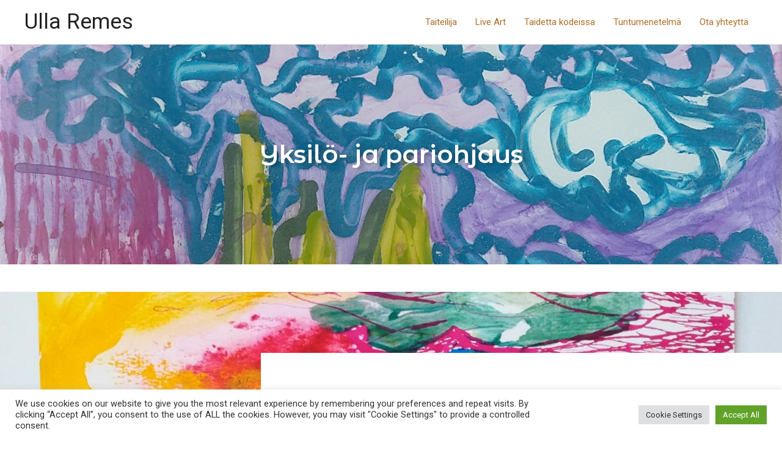

--- FILE ---
content_type: text/html; charset=utf-8
request_url: https://www.google.com/recaptcha/api2/anchor?ar=1&k=6LfGCKcbAAAAADyFeZaCSZ9HINWkUv7zm7L89dXq&co=aHR0cHM6Ly93d3cudWxsYXJlbWVzLm5ldDo0NDM.&hl=en&v=PoyoqOPhxBO7pBk68S4YbpHZ&size=invisible&anchor-ms=20000&execute-ms=30000&cb=p1s0qjratuzk
body_size: 48777
content:
<!DOCTYPE HTML><html dir="ltr" lang="en"><head><meta http-equiv="Content-Type" content="text/html; charset=UTF-8">
<meta http-equiv="X-UA-Compatible" content="IE=edge">
<title>reCAPTCHA</title>
<style type="text/css">
/* cyrillic-ext */
@font-face {
  font-family: 'Roboto';
  font-style: normal;
  font-weight: 400;
  font-stretch: 100%;
  src: url(//fonts.gstatic.com/s/roboto/v48/KFO7CnqEu92Fr1ME7kSn66aGLdTylUAMa3GUBHMdazTgWw.woff2) format('woff2');
  unicode-range: U+0460-052F, U+1C80-1C8A, U+20B4, U+2DE0-2DFF, U+A640-A69F, U+FE2E-FE2F;
}
/* cyrillic */
@font-face {
  font-family: 'Roboto';
  font-style: normal;
  font-weight: 400;
  font-stretch: 100%;
  src: url(//fonts.gstatic.com/s/roboto/v48/KFO7CnqEu92Fr1ME7kSn66aGLdTylUAMa3iUBHMdazTgWw.woff2) format('woff2');
  unicode-range: U+0301, U+0400-045F, U+0490-0491, U+04B0-04B1, U+2116;
}
/* greek-ext */
@font-face {
  font-family: 'Roboto';
  font-style: normal;
  font-weight: 400;
  font-stretch: 100%;
  src: url(//fonts.gstatic.com/s/roboto/v48/KFO7CnqEu92Fr1ME7kSn66aGLdTylUAMa3CUBHMdazTgWw.woff2) format('woff2');
  unicode-range: U+1F00-1FFF;
}
/* greek */
@font-face {
  font-family: 'Roboto';
  font-style: normal;
  font-weight: 400;
  font-stretch: 100%;
  src: url(//fonts.gstatic.com/s/roboto/v48/KFO7CnqEu92Fr1ME7kSn66aGLdTylUAMa3-UBHMdazTgWw.woff2) format('woff2');
  unicode-range: U+0370-0377, U+037A-037F, U+0384-038A, U+038C, U+038E-03A1, U+03A3-03FF;
}
/* math */
@font-face {
  font-family: 'Roboto';
  font-style: normal;
  font-weight: 400;
  font-stretch: 100%;
  src: url(//fonts.gstatic.com/s/roboto/v48/KFO7CnqEu92Fr1ME7kSn66aGLdTylUAMawCUBHMdazTgWw.woff2) format('woff2');
  unicode-range: U+0302-0303, U+0305, U+0307-0308, U+0310, U+0312, U+0315, U+031A, U+0326-0327, U+032C, U+032F-0330, U+0332-0333, U+0338, U+033A, U+0346, U+034D, U+0391-03A1, U+03A3-03A9, U+03B1-03C9, U+03D1, U+03D5-03D6, U+03F0-03F1, U+03F4-03F5, U+2016-2017, U+2034-2038, U+203C, U+2040, U+2043, U+2047, U+2050, U+2057, U+205F, U+2070-2071, U+2074-208E, U+2090-209C, U+20D0-20DC, U+20E1, U+20E5-20EF, U+2100-2112, U+2114-2115, U+2117-2121, U+2123-214F, U+2190, U+2192, U+2194-21AE, U+21B0-21E5, U+21F1-21F2, U+21F4-2211, U+2213-2214, U+2216-22FF, U+2308-230B, U+2310, U+2319, U+231C-2321, U+2336-237A, U+237C, U+2395, U+239B-23B7, U+23D0, U+23DC-23E1, U+2474-2475, U+25AF, U+25B3, U+25B7, U+25BD, U+25C1, U+25CA, U+25CC, U+25FB, U+266D-266F, U+27C0-27FF, U+2900-2AFF, U+2B0E-2B11, U+2B30-2B4C, U+2BFE, U+3030, U+FF5B, U+FF5D, U+1D400-1D7FF, U+1EE00-1EEFF;
}
/* symbols */
@font-face {
  font-family: 'Roboto';
  font-style: normal;
  font-weight: 400;
  font-stretch: 100%;
  src: url(//fonts.gstatic.com/s/roboto/v48/KFO7CnqEu92Fr1ME7kSn66aGLdTylUAMaxKUBHMdazTgWw.woff2) format('woff2');
  unicode-range: U+0001-000C, U+000E-001F, U+007F-009F, U+20DD-20E0, U+20E2-20E4, U+2150-218F, U+2190, U+2192, U+2194-2199, U+21AF, U+21E6-21F0, U+21F3, U+2218-2219, U+2299, U+22C4-22C6, U+2300-243F, U+2440-244A, U+2460-24FF, U+25A0-27BF, U+2800-28FF, U+2921-2922, U+2981, U+29BF, U+29EB, U+2B00-2BFF, U+4DC0-4DFF, U+FFF9-FFFB, U+10140-1018E, U+10190-1019C, U+101A0, U+101D0-101FD, U+102E0-102FB, U+10E60-10E7E, U+1D2C0-1D2D3, U+1D2E0-1D37F, U+1F000-1F0FF, U+1F100-1F1AD, U+1F1E6-1F1FF, U+1F30D-1F30F, U+1F315, U+1F31C, U+1F31E, U+1F320-1F32C, U+1F336, U+1F378, U+1F37D, U+1F382, U+1F393-1F39F, U+1F3A7-1F3A8, U+1F3AC-1F3AF, U+1F3C2, U+1F3C4-1F3C6, U+1F3CA-1F3CE, U+1F3D4-1F3E0, U+1F3ED, U+1F3F1-1F3F3, U+1F3F5-1F3F7, U+1F408, U+1F415, U+1F41F, U+1F426, U+1F43F, U+1F441-1F442, U+1F444, U+1F446-1F449, U+1F44C-1F44E, U+1F453, U+1F46A, U+1F47D, U+1F4A3, U+1F4B0, U+1F4B3, U+1F4B9, U+1F4BB, U+1F4BF, U+1F4C8-1F4CB, U+1F4D6, U+1F4DA, U+1F4DF, U+1F4E3-1F4E6, U+1F4EA-1F4ED, U+1F4F7, U+1F4F9-1F4FB, U+1F4FD-1F4FE, U+1F503, U+1F507-1F50B, U+1F50D, U+1F512-1F513, U+1F53E-1F54A, U+1F54F-1F5FA, U+1F610, U+1F650-1F67F, U+1F687, U+1F68D, U+1F691, U+1F694, U+1F698, U+1F6AD, U+1F6B2, U+1F6B9-1F6BA, U+1F6BC, U+1F6C6-1F6CF, U+1F6D3-1F6D7, U+1F6E0-1F6EA, U+1F6F0-1F6F3, U+1F6F7-1F6FC, U+1F700-1F7FF, U+1F800-1F80B, U+1F810-1F847, U+1F850-1F859, U+1F860-1F887, U+1F890-1F8AD, U+1F8B0-1F8BB, U+1F8C0-1F8C1, U+1F900-1F90B, U+1F93B, U+1F946, U+1F984, U+1F996, U+1F9E9, U+1FA00-1FA6F, U+1FA70-1FA7C, U+1FA80-1FA89, U+1FA8F-1FAC6, U+1FACE-1FADC, U+1FADF-1FAE9, U+1FAF0-1FAF8, U+1FB00-1FBFF;
}
/* vietnamese */
@font-face {
  font-family: 'Roboto';
  font-style: normal;
  font-weight: 400;
  font-stretch: 100%;
  src: url(//fonts.gstatic.com/s/roboto/v48/KFO7CnqEu92Fr1ME7kSn66aGLdTylUAMa3OUBHMdazTgWw.woff2) format('woff2');
  unicode-range: U+0102-0103, U+0110-0111, U+0128-0129, U+0168-0169, U+01A0-01A1, U+01AF-01B0, U+0300-0301, U+0303-0304, U+0308-0309, U+0323, U+0329, U+1EA0-1EF9, U+20AB;
}
/* latin-ext */
@font-face {
  font-family: 'Roboto';
  font-style: normal;
  font-weight: 400;
  font-stretch: 100%;
  src: url(//fonts.gstatic.com/s/roboto/v48/KFO7CnqEu92Fr1ME7kSn66aGLdTylUAMa3KUBHMdazTgWw.woff2) format('woff2');
  unicode-range: U+0100-02BA, U+02BD-02C5, U+02C7-02CC, U+02CE-02D7, U+02DD-02FF, U+0304, U+0308, U+0329, U+1D00-1DBF, U+1E00-1E9F, U+1EF2-1EFF, U+2020, U+20A0-20AB, U+20AD-20C0, U+2113, U+2C60-2C7F, U+A720-A7FF;
}
/* latin */
@font-face {
  font-family: 'Roboto';
  font-style: normal;
  font-weight: 400;
  font-stretch: 100%;
  src: url(//fonts.gstatic.com/s/roboto/v48/KFO7CnqEu92Fr1ME7kSn66aGLdTylUAMa3yUBHMdazQ.woff2) format('woff2');
  unicode-range: U+0000-00FF, U+0131, U+0152-0153, U+02BB-02BC, U+02C6, U+02DA, U+02DC, U+0304, U+0308, U+0329, U+2000-206F, U+20AC, U+2122, U+2191, U+2193, U+2212, U+2215, U+FEFF, U+FFFD;
}
/* cyrillic-ext */
@font-face {
  font-family: 'Roboto';
  font-style: normal;
  font-weight: 500;
  font-stretch: 100%;
  src: url(//fonts.gstatic.com/s/roboto/v48/KFO7CnqEu92Fr1ME7kSn66aGLdTylUAMa3GUBHMdazTgWw.woff2) format('woff2');
  unicode-range: U+0460-052F, U+1C80-1C8A, U+20B4, U+2DE0-2DFF, U+A640-A69F, U+FE2E-FE2F;
}
/* cyrillic */
@font-face {
  font-family: 'Roboto';
  font-style: normal;
  font-weight: 500;
  font-stretch: 100%;
  src: url(//fonts.gstatic.com/s/roboto/v48/KFO7CnqEu92Fr1ME7kSn66aGLdTylUAMa3iUBHMdazTgWw.woff2) format('woff2');
  unicode-range: U+0301, U+0400-045F, U+0490-0491, U+04B0-04B1, U+2116;
}
/* greek-ext */
@font-face {
  font-family: 'Roboto';
  font-style: normal;
  font-weight: 500;
  font-stretch: 100%;
  src: url(//fonts.gstatic.com/s/roboto/v48/KFO7CnqEu92Fr1ME7kSn66aGLdTylUAMa3CUBHMdazTgWw.woff2) format('woff2');
  unicode-range: U+1F00-1FFF;
}
/* greek */
@font-face {
  font-family: 'Roboto';
  font-style: normal;
  font-weight: 500;
  font-stretch: 100%;
  src: url(//fonts.gstatic.com/s/roboto/v48/KFO7CnqEu92Fr1ME7kSn66aGLdTylUAMa3-UBHMdazTgWw.woff2) format('woff2');
  unicode-range: U+0370-0377, U+037A-037F, U+0384-038A, U+038C, U+038E-03A1, U+03A3-03FF;
}
/* math */
@font-face {
  font-family: 'Roboto';
  font-style: normal;
  font-weight: 500;
  font-stretch: 100%;
  src: url(//fonts.gstatic.com/s/roboto/v48/KFO7CnqEu92Fr1ME7kSn66aGLdTylUAMawCUBHMdazTgWw.woff2) format('woff2');
  unicode-range: U+0302-0303, U+0305, U+0307-0308, U+0310, U+0312, U+0315, U+031A, U+0326-0327, U+032C, U+032F-0330, U+0332-0333, U+0338, U+033A, U+0346, U+034D, U+0391-03A1, U+03A3-03A9, U+03B1-03C9, U+03D1, U+03D5-03D6, U+03F0-03F1, U+03F4-03F5, U+2016-2017, U+2034-2038, U+203C, U+2040, U+2043, U+2047, U+2050, U+2057, U+205F, U+2070-2071, U+2074-208E, U+2090-209C, U+20D0-20DC, U+20E1, U+20E5-20EF, U+2100-2112, U+2114-2115, U+2117-2121, U+2123-214F, U+2190, U+2192, U+2194-21AE, U+21B0-21E5, U+21F1-21F2, U+21F4-2211, U+2213-2214, U+2216-22FF, U+2308-230B, U+2310, U+2319, U+231C-2321, U+2336-237A, U+237C, U+2395, U+239B-23B7, U+23D0, U+23DC-23E1, U+2474-2475, U+25AF, U+25B3, U+25B7, U+25BD, U+25C1, U+25CA, U+25CC, U+25FB, U+266D-266F, U+27C0-27FF, U+2900-2AFF, U+2B0E-2B11, U+2B30-2B4C, U+2BFE, U+3030, U+FF5B, U+FF5D, U+1D400-1D7FF, U+1EE00-1EEFF;
}
/* symbols */
@font-face {
  font-family: 'Roboto';
  font-style: normal;
  font-weight: 500;
  font-stretch: 100%;
  src: url(//fonts.gstatic.com/s/roboto/v48/KFO7CnqEu92Fr1ME7kSn66aGLdTylUAMaxKUBHMdazTgWw.woff2) format('woff2');
  unicode-range: U+0001-000C, U+000E-001F, U+007F-009F, U+20DD-20E0, U+20E2-20E4, U+2150-218F, U+2190, U+2192, U+2194-2199, U+21AF, U+21E6-21F0, U+21F3, U+2218-2219, U+2299, U+22C4-22C6, U+2300-243F, U+2440-244A, U+2460-24FF, U+25A0-27BF, U+2800-28FF, U+2921-2922, U+2981, U+29BF, U+29EB, U+2B00-2BFF, U+4DC0-4DFF, U+FFF9-FFFB, U+10140-1018E, U+10190-1019C, U+101A0, U+101D0-101FD, U+102E0-102FB, U+10E60-10E7E, U+1D2C0-1D2D3, U+1D2E0-1D37F, U+1F000-1F0FF, U+1F100-1F1AD, U+1F1E6-1F1FF, U+1F30D-1F30F, U+1F315, U+1F31C, U+1F31E, U+1F320-1F32C, U+1F336, U+1F378, U+1F37D, U+1F382, U+1F393-1F39F, U+1F3A7-1F3A8, U+1F3AC-1F3AF, U+1F3C2, U+1F3C4-1F3C6, U+1F3CA-1F3CE, U+1F3D4-1F3E0, U+1F3ED, U+1F3F1-1F3F3, U+1F3F5-1F3F7, U+1F408, U+1F415, U+1F41F, U+1F426, U+1F43F, U+1F441-1F442, U+1F444, U+1F446-1F449, U+1F44C-1F44E, U+1F453, U+1F46A, U+1F47D, U+1F4A3, U+1F4B0, U+1F4B3, U+1F4B9, U+1F4BB, U+1F4BF, U+1F4C8-1F4CB, U+1F4D6, U+1F4DA, U+1F4DF, U+1F4E3-1F4E6, U+1F4EA-1F4ED, U+1F4F7, U+1F4F9-1F4FB, U+1F4FD-1F4FE, U+1F503, U+1F507-1F50B, U+1F50D, U+1F512-1F513, U+1F53E-1F54A, U+1F54F-1F5FA, U+1F610, U+1F650-1F67F, U+1F687, U+1F68D, U+1F691, U+1F694, U+1F698, U+1F6AD, U+1F6B2, U+1F6B9-1F6BA, U+1F6BC, U+1F6C6-1F6CF, U+1F6D3-1F6D7, U+1F6E0-1F6EA, U+1F6F0-1F6F3, U+1F6F7-1F6FC, U+1F700-1F7FF, U+1F800-1F80B, U+1F810-1F847, U+1F850-1F859, U+1F860-1F887, U+1F890-1F8AD, U+1F8B0-1F8BB, U+1F8C0-1F8C1, U+1F900-1F90B, U+1F93B, U+1F946, U+1F984, U+1F996, U+1F9E9, U+1FA00-1FA6F, U+1FA70-1FA7C, U+1FA80-1FA89, U+1FA8F-1FAC6, U+1FACE-1FADC, U+1FADF-1FAE9, U+1FAF0-1FAF8, U+1FB00-1FBFF;
}
/* vietnamese */
@font-face {
  font-family: 'Roboto';
  font-style: normal;
  font-weight: 500;
  font-stretch: 100%;
  src: url(//fonts.gstatic.com/s/roboto/v48/KFO7CnqEu92Fr1ME7kSn66aGLdTylUAMa3OUBHMdazTgWw.woff2) format('woff2');
  unicode-range: U+0102-0103, U+0110-0111, U+0128-0129, U+0168-0169, U+01A0-01A1, U+01AF-01B0, U+0300-0301, U+0303-0304, U+0308-0309, U+0323, U+0329, U+1EA0-1EF9, U+20AB;
}
/* latin-ext */
@font-face {
  font-family: 'Roboto';
  font-style: normal;
  font-weight: 500;
  font-stretch: 100%;
  src: url(//fonts.gstatic.com/s/roboto/v48/KFO7CnqEu92Fr1ME7kSn66aGLdTylUAMa3KUBHMdazTgWw.woff2) format('woff2');
  unicode-range: U+0100-02BA, U+02BD-02C5, U+02C7-02CC, U+02CE-02D7, U+02DD-02FF, U+0304, U+0308, U+0329, U+1D00-1DBF, U+1E00-1E9F, U+1EF2-1EFF, U+2020, U+20A0-20AB, U+20AD-20C0, U+2113, U+2C60-2C7F, U+A720-A7FF;
}
/* latin */
@font-face {
  font-family: 'Roboto';
  font-style: normal;
  font-weight: 500;
  font-stretch: 100%;
  src: url(//fonts.gstatic.com/s/roboto/v48/KFO7CnqEu92Fr1ME7kSn66aGLdTylUAMa3yUBHMdazQ.woff2) format('woff2');
  unicode-range: U+0000-00FF, U+0131, U+0152-0153, U+02BB-02BC, U+02C6, U+02DA, U+02DC, U+0304, U+0308, U+0329, U+2000-206F, U+20AC, U+2122, U+2191, U+2193, U+2212, U+2215, U+FEFF, U+FFFD;
}
/* cyrillic-ext */
@font-face {
  font-family: 'Roboto';
  font-style: normal;
  font-weight: 900;
  font-stretch: 100%;
  src: url(//fonts.gstatic.com/s/roboto/v48/KFO7CnqEu92Fr1ME7kSn66aGLdTylUAMa3GUBHMdazTgWw.woff2) format('woff2');
  unicode-range: U+0460-052F, U+1C80-1C8A, U+20B4, U+2DE0-2DFF, U+A640-A69F, U+FE2E-FE2F;
}
/* cyrillic */
@font-face {
  font-family: 'Roboto';
  font-style: normal;
  font-weight: 900;
  font-stretch: 100%;
  src: url(//fonts.gstatic.com/s/roboto/v48/KFO7CnqEu92Fr1ME7kSn66aGLdTylUAMa3iUBHMdazTgWw.woff2) format('woff2');
  unicode-range: U+0301, U+0400-045F, U+0490-0491, U+04B0-04B1, U+2116;
}
/* greek-ext */
@font-face {
  font-family: 'Roboto';
  font-style: normal;
  font-weight: 900;
  font-stretch: 100%;
  src: url(//fonts.gstatic.com/s/roboto/v48/KFO7CnqEu92Fr1ME7kSn66aGLdTylUAMa3CUBHMdazTgWw.woff2) format('woff2');
  unicode-range: U+1F00-1FFF;
}
/* greek */
@font-face {
  font-family: 'Roboto';
  font-style: normal;
  font-weight: 900;
  font-stretch: 100%;
  src: url(//fonts.gstatic.com/s/roboto/v48/KFO7CnqEu92Fr1ME7kSn66aGLdTylUAMa3-UBHMdazTgWw.woff2) format('woff2');
  unicode-range: U+0370-0377, U+037A-037F, U+0384-038A, U+038C, U+038E-03A1, U+03A3-03FF;
}
/* math */
@font-face {
  font-family: 'Roboto';
  font-style: normal;
  font-weight: 900;
  font-stretch: 100%;
  src: url(//fonts.gstatic.com/s/roboto/v48/KFO7CnqEu92Fr1ME7kSn66aGLdTylUAMawCUBHMdazTgWw.woff2) format('woff2');
  unicode-range: U+0302-0303, U+0305, U+0307-0308, U+0310, U+0312, U+0315, U+031A, U+0326-0327, U+032C, U+032F-0330, U+0332-0333, U+0338, U+033A, U+0346, U+034D, U+0391-03A1, U+03A3-03A9, U+03B1-03C9, U+03D1, U+03D5-03D6, U+03F0-03F1, U+03F4-03F5, U+2016-2017, U+2034-2038, U+203C, U+2040, U+2043, U+2047, U+2050, U+2057, U+205F, U+2070-2071, U+2074-208E, U+2090-209C, U+20D0-20DC, U+20E1, U+20E5-20EF, U+2100-2112, U+2114-2115, U+2117-2121, U+2123-214F, U+2190, U+2192, U+2194-21AE, U+21B0-21E5, U+21F1-21F2, U+21F4-2211, U+2213-2214, U+2216-22FF, U+2308-230B, U+2310, U+2319, U+231C-2321, U+2336-237A, U+237C, U+2395, U+239B-23B7, U+23D0, U+23DC-23E1, U+2474-2475, U+25AF, U+25B3, U+25B7, U+25BD, U+25C1, U+25CA, U+25CC, U+25FB, U+266D-266F, U+27C0-27FF, U+2900-2AFF, U+2B0E-2B11, U+2B30-2B4C, U+2BFE, U+3030, U+FF5B, U+FF5D, U+1D400-1D7FF, U+1EE00-1EEFF;
}
/* symbols */
@font-face {
  font-family: 'Roboto';
  font-style: normal;
  font-weight: 900;
  font-stretch: 100%;
  src: url(//fonts.gstatic.com/s/roboto/v48/KFO7CnqEu92Fr1ME7kSn66aGLdTylUAMaxKUBHMdazTgWw.woff2) format('woff2');
  unicode-range: U+0001-000C, U+000E-001F, U+007F-009F, U+20DD-20E0, U+20E2-20E4, U+2150-218F, U+2190, U+2192, U+2194-2199, U+21AF, U+21E6-21F0, U+21F3, U+2218-2219, U+2299, U+22C4-22C6, U+2300-243F, U+2440-244A, U+2460-24FF, U+25A0-27BF, U+2800-28FF, U+2921-2922, U+2981, U+29BF, U+29EB, U+2B00-2BFF, U+4DC0-4DFF, U+FFF9-FFFB, U+10140-1018E, U+10190-1019C, U+101A0, U+101D0-101FD, U+102E0-102FB, U+10E60-10E7E, U+1D2C0-1D2D3, U+1D2E0-1D37F, U+1F000-1F0FF, U+1F100-1F1AD, U+1F1E6-1F1FF, U+1F30D-1F30F, U+1F315, U+1F31C, U+1F31E, U+1F320-1F32C, U+1F336, U+1F378, U+1F37D, U+1F382, U+1F393-1F39F, U+1F3A7-1F3A8, U+1F3AC-1F3AF, U+1F3C2, U+1F3C4-1F3C6, U+1F3CA-1F3CE, U+1F3D4-1F3E0, U+1F3ED, U+1F3F1-1F3F3, U+1F3F5-1F3F7, U+1F408, U+1F415, U+1F41F, U+1F426, U+1F43F, U+1F441-1F442, U+1F444, U+1F446-1F449, U+1F44C-1F44E, U+1F453, U+1F46A, U+1F47D, U+1F4A3, U+1F4B0, U+1F4B3, U+1F4B9, U+1F4BB, U+1F4BF, U+1F4C8-1F4CB, U+1F4D6, U+1F4DA, U+1F4DF, U+1F4E3-1F4E6, U+1F4EA-1F4ED, U+1F4F7, U+1F4F9-1F4FB, U+1F4FD-1F4FE, U+1F503, U+1F507-1F50B, U+1F50D, U+1F512-1F513, U+1F53E-1F54A, U+1F54F-1F5FA, U+1F610, U+1F650-1F67F, U+1F687, U+1F68D, U+1F691, U+1F694, U+1F698, U+1F6AD, U+1F6B2, U+1F6B9-1F6BA, U+1F6BC, U+1F6C6-1F6CF, U+1F6D3-1F6D7, U+1F6E0-1F6EA, U+1F6F0-1F6F3, U+1F6F7-1F6FC, U+1F700-1F7FF, U+1F800-1F80B, U+1F810-1F847, U+1F850-1F859, U+1F860-1F887, U+1F890-1F8AD, U+1F8B0-1F8BB, U+1F8C0-1F8C1, U+1F900-1F90B, U+1F93B, U+1F946, U+1F984, U+1F996, U+1F9E9, U+1FA00-1FA6F, U+1FA70-1FA7C, U+1FA80-1FA89, U+1FA8F-1FAC6, U+1FACE-1FADC, U+1FADF-1FAE9, U+1FAF0-1FAF8, U+1FB00-1FBFF;
}
/* vietnamese */
@font-face {
  font-family: 'Roboto';
  font-style: normal;
  font-weight: 900;
  font-stretch: 100%;
  src: url(//fonts.gstatic.com/s/roboto/v48/KFO7CnqEu92Fr1ME7kSn66aGLdTylUAMa3OUBHMdazTgWw.woff2) format('woff2');
  unicode-range: U+0102-0103, U+0110-0111, U+0128-0129, U+0168-0169, U+01A0-01A1, U+01AF-01B0, U+0300-0301, U+0303-0304, U+0308-0309, U+0323, U+0329, U+1EA0-1EF9, U+20AB;
}
/* latin-ext */
@font-face {
  font-family: 'Roboto';
  font-style: normal;
  font-weight: 900;
  font-stretch: 100%;
  src: url(//fonts.gstatic.com/s/roboto/v48/KFO7CnqEu92Fr1ME7kSn66aGLdTylUAMa3KUBHMdazTgWw.woff2) format('woff2');
  unicode-range: U+0100-02BA, U+02BD-02C5, U+02C7-02CC, U+02CE-02D7, U+02DD-02FF, U+0304, U+0308, U+0329, U+1D00-1DBF, U+1E00-1E9F, U+1EF2-1EFF, U+2020, U+20A0-20AB, U+20AD-20C0, U+2113, U+2C60-2C7F, U+A720-A7FF;
}
/* latin */
@font-face {
  font-family: 'Roboto';
  font-style: normal;
  font-weight: 900;
  font-stretch: 100%;
  src: url(//fonts.gstatic.com/s/roboto/v48/KFO7CnqEu92Fr1ME7kSn66aGLdTylUAMa3yUBHMdazQ.woff2) format('woff2');
  unicode-range: U+0000-00FF, U+0131, U+0152-0153, U+02BB-02BC, U+02C6, U+02DA, U+02DC, U+0304, U+0308, U+0329, U+2000-206F, U+20AC, U+2122, U+2191, U+2193, U+2212, U+2215, U+FEFF, U+FFFD;
}

</style>
<link rel="stylesheet" type="text/css" href="https://www.gstatic.com/recaptcha/releases/PoyoqOPhxBO7pBk68S4YbpHZ/styles__ltr.css">
<script nonce="jXSObW4iqaawGuTWaPKRpg" type="text/javascript">window['__recaptcha_api'] = 'https://www.google.com/recaptcha/api2/';</script>
<script type="text/javascript" src="https://www.gstatic.com/recaptcha/releases/PoyoqOPhxBO7pBk68S4YbpHZ/recaptcha__en.js" nonce="jXSObW4iqaawGuTWaPKRpg">
      
    </script></head>
<body><div id="rc-anchor-alert" class="rc-anchor-alert"></div>
<input type="hidden" id="recaptcha-token" value="[base64]">
<script type="text/javascript" nonce="jXSObW4iqaawGuTWaPKRpg">
      recaptcha.anchor.Main.init("[\x22ainput\x22,[\x22bgdata\x22,\x22\x22,\[base64]/[base64]/[base64]/KE4oMTI0LHYsdi5HKSxMWihsLHYpKTpOKDEyNCx2LGwpLFYpLHYpLFQpKSxGKDE3MSx2KX0scjc9ZnVuY3Rpb24obCl7cmV0dXJuIGx9LEM9ZnVuY3Rpb24obCxWLHYpe04odixsLFYpLFZbYWtdPTI3OTZ9LG49ZnVuY3Rpb24obCxWKXtWLlg9KChWLlg/[base64]/[base64]/[base64]/[base64]/[base64]/[base64]/[base64]/[base64]/[base64]/[base64]/[base64]\\u003d\x22,\[base64]\x22,\x22wrN4H8Khwp/CrhMcWcOvw7EzwqHDqwbCmsO/F8KlE8OyKU/DsSfCssOKw7zCmhQwecOnw5LCl8O2GmXDusOrwpw5wpjDlsOEOMOSw6jCssKtwqXCrMOHw47Cq8OHXMOCw6/Dr15mIkHChcK5w5TDosOxISY1FMK1ZkxPwpUww6rDsMOGwrPCo23CpVIDw6FfM8KaGsOQQMKLwq4Qw7bDsVIKw7lMw4XClMKvw6o/w4xbwqbDjcKxWjgBwp5zPMK6VMOvdMOUeDTDnTMTSsOxwqTCtMO9wr0TwpwYwrBCwpt+wrU6b0fDhgljUinCiMKaw5EjA8OtwroGw4nCozbCtRFbw4nCuMOYwpM7w4ciMMOMwpshNVNHfcKxSBzDvDLCp8OmwpBawp1kwovCg0jCsh0+TkA6IsO/w63CosO8wr1Ne28Uw5smHBLDiUc1a3E6w5lcw4cENsK2MMKBBXjCvcKCUcOVDMKIYGjDiVl/LRYwwpVMwqI+GUcuHV0Cw6vCk8O9K8OAw63DjsOLfsKMwo7CiTw6QsK8wrQqwrtsZnvDrWLCh8KjwoTCkMKiwr3DvU1cw6bDh395w5s/QmtSVMK3e8KHAMO3wovChMKBwqHCgcKsAV48w79HF8OhwovCrWk3TcOHRcOzesOoworChsOPw4nDrm0EWcKsP8KAUnkCwp/CscO2JcKcZsKvbU82w7DCuh0pOAYMwozChxzDgsKUw5DDlVXCqMOSKR/CisK8HMKbwr/CqFhba8K9I8OleMKhGsOHw4LCgF/Ct8KOYnUowpBzC8OwP20TC8KJM8O1w5nDjcKmw4HClsOIF8KQYQJBw6jCr8KJw6hswqLDrXLCgsOuwqHCt1nCtBTDtFwSw5XCr0VMw6PCsRzDuEJ7wqfDhUPDnMOYbF/CncO3wqVza8K5CXArEsKkw759w53DucKzw5jCgSsBb8O0w7TDlcKJwqxHwroxVMKRY1XDr13DqMKXwp/CvcKQwpZVwpnDmm/CsAPCosK+w5BZRHFITGHCln7CvQPCscKpwqbDg8ORDsOtRMOzwpkxO8KLwoB4w4tlwpBgwqh6K8Oaw7rCkjHCuMKHcWc6D8KFwobDmC1NwpNXYcKTEsOlRSzCkUtmMEPChCR/w4Yia8KuA8KGw6bDqX3CqwLDpMKrRMO1wrDCtVzCkkzCoHHCjSpKHcK2wr/CjBYvwqFPw4DCrUdQMGYqFAkRwpzDswPDv8OHWjXCucOeSCVswqItwp5wwp9wwpfDlkwZw7fDhAHCj8OQJFvCoCoTwqjChAkhJ1TCmAEwYMOvQkbCkHcRw4rDusKJwogDZWDCkUMbMMKgC8O/wrnDiBTCqH7Dr8O4VMKsw47ChcOrw7BvBQ/DkMKkWsKxw6FfNMONw64WwqrCi8KNAMKPw5Uzw5slb8OQXlDCo8OOwrVTw5zCl8Kew6nDl8OKAxXDjsK0LwvCtWDCqVbChMKvw58yasOiRnhPFTN4N3QJw4PCsRA8w7LDum7Dg8Oiwo87w77Cq340DRnDqGU7CUPDjBgrw5omFy3CtcOxwo/Cqzx2w5U8w5XDscK7wq7CllfCrcOOwo4vwpTCr8OITsKkAEgmw5E3NsKTXsOMbAh6fsKCwoHCpS/DjH5Fw5l/[base64]/[base64]/Lh/DvsOuwo8KTCjDvMOmBMOWdsOOw50EwrcuKAvDusOTIMOqMMONPH3DpXI2w4LDqsOZEkPCo0nCgjUbw4TCmjU/N8OgPcO3wo7CkF4nwqLDiUfDiWXCpmDDrF/CsS/DscKMwpcWQsKkfXrDsGzCv8O6fMOiU3jDpXXCoXnDujXCgMOlBChqwrAFw5zDo8K4w5rDoGPCosOiwrXCt8OhdQ/CgC7Dh8OLL8K8VsKTA8O1ZcOWw6DCqsKCw4NtIUHCmwbDvMKedsKdw7vCtsOSGQd/W8OYwrtOdy5ZwrI6I03CjsOPEsOMwp4qLcO8w6kRw6nCj8KkwrrDgcOCwp7CiMKuTF7ChzEmwo7DriPCrD/CoMOkHcOCw7xPIsOsw60ubcONw6B2YFgsw7RNw6nCocKyw6rDqcO5WxwJcsOWwqHDuUrDiMOdYsKXwpDDtcO1w53Cty/[base64]/w5Exw5xVwo3Do8OzMsKERcO6UEsDwrTDrsK2w5TChMO/[base64]/Cplt0RsK0wp/DpCDCnXgJVWPCtcKMaH7CvmPCpsOqCTIvLmPDnTrCvcKJWzjDiVPDtcOeVMOdw7gyw4fDh8O0wqFHw6/[base64]/VGsDw5NIwr4/aUAGJcKcJsOew5LDnMK0dlXCsS0QVRbDszzCjHnCi8KCP8K3VEzDnQIdQsKVwo/DnsK+w7w1XH5twowaaizChSxHw45Gw5VQw7jCqV3DqMKVwoHDmXPDvnAAwqbDiMKmd8OEFmfDncKrw6s+wqbCmm8OWMKVHsK1wrQlw7MlwqIiAMKnFhwQwqLDk8KDw6TCiEnDmsKTwpAfw74CXWJVwqA0Jk1JZsK5wr3Doi/[base64]/DssOJw7xZw6bDkWolL8Kvw4UPKTvDglFEwr3Cl8KaP8KAbcKkw54TZ8O1w6fDtcOYw5FoYMK/w4bDhgpAfcKJwpjCukHCmMOKdSFUZcO5A8K6w4lTLsKQwqIHTnggw5MLwpgCw6/[base64]/DnMKdXcKKP8KSw4tPTl1cw7HDh0bCj8O0Hk7DtXfDqGZswp3Ct25fPsOYworDqTrDvk11w7BMw7HCo2fDpBTDrWjCscKJCMOvw59XXcO/PgjDn8Ofw4HDuk8GI8Ouwo/Dq2/CmE5AOMOFVF/DqMKsWgbCgzPDrsK+PMO+woh5QgbCkwbDuS9Vw4jCj13DmsOcw7EGSm5ZfC5+MA4TOsOJw4UHWEfCjcOpw7TDjcOrw4rDpnrDrsKrw6/DtsOSw5EVfWnDlUIqw6nDi8O6IMOmw7zDrDbCoE0Vw4UpwrZbd8OFwq/CpMOiVxNCOXjDqWdXw7PDlsKnw6B3aXLClX4IwoUuQ8Oxw4LCimlAw6RyQ8OXwpMDwrohVyZHw5YTMQIsAzXCjMK1w542w7fCpltgHsKVZsKUwqAVDhjCoTs/w7QnPcORwrFxOH/DjMKbwrE8S301wr7DgXQ/NCFawq5vDcO6b8O3aSBbWMK9ez7DiS7CqSkhQQhDe8KRw5nCq2o1w4QEPhQhwoFmPxzDvVrDhMOIckFyUMOiO8OawrsEwqDClMKEWkw6w5rDnUgtwqZYIsKGRRINUxYIdMKCw6DDt8OdwqrCmsK5w4l2wrxybx/DnMK/ZE7DlRoRwqNDXcKGwq7CucKpw7fDosOfw6okwrY7w5fDhcOGC8K6wqPCqHc/[base64]/wpXClnIkdT/DgcKkw5rDqhLDosKFw6TChgFiw6Z8fMOGJip8SMOmXMOSw6/Dug/[base64]/Cg8K1SsOcwppFw6skGcOcUxDDoV/ChXtFw4TDucK+NAfCkEwLGijCnsKIQsKJwpB8w4/DocOpKAxfIMObFk1oVMOIVXLDmgh8w4bCi0dKwpjCiDfCljBfwpRfwqnDt8OawofCiBc8acKTAsKVaH4HfmTCmzXCp8KuwpvDiSxqw4/CkMKXA8KPLsO5WsKBwrHCpGPDlcO3w4Zvw5o0wqrCsT/DvBw2EcO1w4TCvMKLwrsWasOhwoTCisOrLRPDlhjDuxLDlF8XfkrDhMOewpRaInzDoVp1MXs7woxvw5fCphloS8OBwrxnPsKWYCVpw5c/[base64]/TcOtwo4Gw69lwosWwpIQw7/CjkzCk8KPwrTCt8Kkw6nDn8K0w71sKg3DiFtzw5YuPcOdwq5Nb8O1bBF9wpU6wpp8w7bDq1fDglXDvH/DuWtGZAN2acOufBXDg8OIwqRkc8O4DMOQw4LCmWXCn8OeXMOxw5lPwrU9HwElw45Two4WBcOzNcOwCBdWw4TDisKLwpXCtsODUsKrwqTCgcK5dcKJJBDDpzHDhgTCuE/DicOmwoDDpsO1w4rCngRrYDcVf8Ohw6TCjCUJw5d0WCfDnQHDtMKhwrTCgjDCiFzCicKywqLDh8K/w67Cli0gCsK7FcKqIGvDjgHDkT/DuMOGVWnCgEV/w792woHCjcOsEVcCw7kOw6/Dgj3DjFnDtE3DvsO5dV3DsVUOZ10xw7ZewpjCrcOvZAx+w6c9ZXR/Zxc/[base64]/DpRBYw7leK1LDhsK1wqvCjAYUQsOETsOzEBxgA0PCksOGw7rCnMKjwpdKwqHDgMKFCmgewprCm1zCs8K7wrIZMcKhwrDDvcKcezrDtsOZe0zDnmY+wqPDhH4cw51mw4k1w54EwpfDisOtGsKbw5F+ViA9WMKpw6JPwqoTehhmHwjCkwjCgndQw5/DiWFxFWJiw5lRw6nCrsOBO8KQwo7CiMKpAcKmL8Ogw4tZw5PCnU1ewoZcwrVpNcOyw4/CncOjaFvCucO9w5lRJ8OywrPCicKYD8O8wpZkZxzDs0Mow7vCpBbDs8OEGMOqMzZ5w4DCmA0mwqN9ZsKIM0HDi8Kow7kFwqPCm8KGcsOfw4kfcMK9A8O/w6Uzw6Ndw6vCgcO6wrgHw4jCpcKfwonDrcKsAsOHw4YmY3d0bMKJSWfCoEzCpRjDmMKmZ3YQwqVhw5cLw7fDjwRSw6vCnMKIw7g+PsONwrDDrhQNwrx/QkPCgzsZw5hkPiV4YXfDmRlNFX5rw7AUw45zw5PDkMOlw7fCpzvCnAklwrLCpnx+CwXCv8OFXyA3w49JUwrCk8OZwobDm2TDlsOdwoRXw5LDkcOLFcKkw4wsw7XDl8OEHMK0FcKawp/CsBrCvcOnfMKxwo5bw68SYMOBw7sZwrQFw4vDsyDDtmTDmRZAR8O8VMOAF8OJw7opcTZUN8OsQxLCmxg/PMKZwrNFODwsw6/[base64]/[base64]/Dpz0mw4k2w4x3wpzCtCgfwpwuwq9xw7rCpMObwq91SBR0YS4qFV7DpG7CmsO3w7NHwp51VsOkw4hwGw1Qwo5Zw6LDj8KXw4dxQX7CvMKDIcOrMMKHw57CnsKqKGvDuH4bYcKlOMOcwrXCpHcOGig/OMOgdcK6GcKowq13wqPCvMKkAxvCnMKlwqtMwpQVw5LCrG4Gw7A5RwUxw5DCvk8nPUkrw6PCmXApZ1XDl8O4SD7DqsOSwosww7NHfcO3XiVBbMOuMV9bw4F7wr4Kw4LDrMOswoADaCBEwoF8LMOVwr3CrD5mciwTwrc/[base64]/w6/DqDo0wqY/KcK2w7jDjCrCrApmAsO2w58JB1wzJ8O2IMKbGDvDlw3CgwA5w5HChXgkw4vDiiBJw5XDjBIZVhY8UnzClMK6IRBqa8OUfQsLwoxXNnAWSEwgAng9w4rCgsKnwp3Ctk7DlCxWwpIHw73CnlnChcOlw6UdAylNLcO/wpjDiX5LwoDCrcKoUwzDjMOpFMOVwpoEwpXDilwsdTAQCUvCmGhZU8OAwpYCw6tzwopvwqvCt8Ocw511VgwbH8Kgw6lycMKfTMOSDRbDsxsHw5bDhnTDhMKqdmzDscO6w5/Cs1Qlw4nCqsKeUMOfwobDuFQkNQXCo8KTw6PCvsK3IzpWfR8GbcK2wpTCksKbw7LCl1zDh3bCmMOew6LCpnN5XsOvfsOaSwxITcOBw7skwphLEXzDr8KdFR5qdMOlw6PCjz85wqpOCmMOHE7CrUDCs8Kvw5LDpcOIIQ/DtsKbw43DisKEAylbH0zCtsOJTErCrAJOwqpcw6t9CHTDucOLw4dQBXRGBsKpwoEZDsKqw6dsPXFYLwfDs2IAaMODwpBnwqzCgXfCrcOcwp1/V8Klb1pXBngZwo/[base64]/Dn8K0G0nDuMKTKsOzIRlHCcKyOsO3IVDDoANbwqsbw5UrHMOKw6nCn8KOwrrCgsOPw44fwqpkw5rCo3PCksOewrvCkxzCocOJwpgIYsO2JjHCkMOZL8K/a8OXwrnCnjXDusKwMsOJHkZ1wrPDksOcw7dBXMOPw7TDpjXDlsKkYMK3woV3wq7CrMOUwqPDghwXw4kkw47DvsOXPcO5w4LCl8O9EsOXKVFdwrlfw49fwqfChmfCjcOGOm5Lw4rDisO5ZCRNwpPCkcO5w5E0wq7DnMOZw4TDlilkbgrCiyoSwqvDpsOxHnTCm8O2SMK/MsOowqvDjz9UwrjCg2ISFFnDpcOGakdTYExFwq8GwoAoIMKLKcKgXytbExbCp8OVcBN2w5Itw6tlT8OWdk1vwozDqX4Tw7zCkU0HwpPCosKPNxV+djQaPS1GwrHCrsOtw6Ubwr7CkxXDo8KAJ8OEGG3DtsK7PsKywr/ChFnCjcOHVMOyakfCuBjDgMKvKiHCuBbDvcKLd8KRKEkNPUQNAH/[base64]/Dn8Ktf2dRwodOE1TCnUEZw6nDuS3Di8KMeyXCj8O7w4IaMMOKA8OgSHXClnkowonDnT3Cq8K6wq7CksKYGBp5wpJIwq0FDcKvUMO0wpvCqThIw5PDlGxDw7jDqRnCrnMwwrg/ScOpUcKIwo42ARfDtgxEJsKHNXnDnsKyw41CwptZw7IjwoLDrcKWw4/Dgn7Dm3VaHcOeTGN8TmTDhkpEwovCvg7CrcOuHzQpw4wcKkFfw73CusOpOlHDiXsrE8OBAcKZAMKAccOnwrdUw6TCtQE9EWnDglTCrWbChkdSV8KEw7FrDsOpEm0mwrTDh8KUF1UaccO0KsKlwrPCqTvCqAQ+akB8woDCvn3Dum/DmClcLSBkwrPCk3TDqcO8w7Ahw4d9R2Eqw7M9IHhzKcOqw7I5w4g9w4FwwqzDmcK/wozDhyPDuBLDnMKJW0F0HG/CmcOTwqfDqk/DpzRzejDDmsO6ScOrw7RfQ8KFw5bDtcK7L8KQfMOywpgTw6gfw5J5wqvCvmvCiWIVScORw45Ew7UaNkoYwokMw7fCv8O9w4vDoRxUesK/wpzChFlMwpPDpMOSVMOMfybCl3LDmR/Cs8OWVmfDmcOaTsOzw7pZazA6RSXDgcO/GWzDrk1lBzV9eHfCs27CoMKNGMOSe8K+TXzCoQbCpCHDhG1twp4yf8KRTsO1wpjCsEVJenbCksOzanBWwrVAwrx+wqhiRA1zwrorLAjCtC3Cgx4Jwr7DoMOSwqxtwqbCscO8IHJpYsKfRcOWwplAd8O9w4R0A1I6w4zCoXEhSsO1BsK/[base64]/CjzRowrDDpGDCrWTDtcK5wpXCmMKaGcOnTcK/NFbDsFjDp8OnwqrDu8OmOkPCgcOKS8O/wqzDvTrDjsKZcsKsHRF+MR8RCMOewrLCimrDusO6V8Klwp/CsEXCncKJwrF/[base64]/w6XClcONwo7Cg0x0WgrDjMO4OWVmeMOYw6JkKjLCjcO7wpLDsR0Pw61vRmUBw4Eiw4bCtMOTwpMYwrrDnMOawqJRw5Mnw6hAcFnDjDE+DR8HwpE6XnAtGcKfwr7Cpwh/aF0BwoDDvsObJy0kOnInwqjCgsOfwrfCmcKHw7JXw4fCksOPwqtvJcKNw5fDoMOGwqDClgkgw43CuMOQMsK9F8KQwoHDiMOpdMOoUA8GQUrDijAww4oKwqDDml/[base64]/CoVLDlk/Di8OmOcOlY8O3woxLXcKyTcK2w5F6worDtw5nwosDEsObwoPCgsOtRcO2WMOmagzCh8KOS8O1w5Fmw5tIGmIecMOow5fCpHvDlFvDkVPDisOrwqlrwo9rwo7CtF4vDkZmw51Pc2rCkAUdEAXCrD/Cl0cRLyUNNXHCusOJJsOBK8OEw4LCqR3DmMKZHcOkw7BLYsKkX1LCucK7OGV5bsOoDU3CucOcdhTCssKWwq/DpsOGB8KZEsKLJF96RBfDmcK0GxLCjsKHw7nCl8O4QH/[base64]/YsKGNsOPCcKpwp05w4oew5bDisKawpJPDMKyw7rDmApsJcKlw4RhwpULw7pjw65MEMKMLsObXcOyJU00eBBneDnDuAbDtsKvM8Ouw6l/Vi4BAcOYwpnDvjPDgmlOB8O7w5LCncOZw4PDrMKqNcKmw7nCtj/CsMOqwpfDiFAjHMOywpRAwpAdwqNvwrVOw6guwo4vAwAnR8KWbcOBwrJpbMK+w7zDlcOEw6rDo8KcPMKwIz/DvMKSWzJBLsOjdAPDrcKnR8OoHQZnBsOjL0AmwozDjgI/fsKDw7wBw7/CksKUwpDCssKxw47Cpy7CmlfCtcK3IQ4/YTI+wr/CpE3Ds2vCsyvCosKTw6gCw4ALw5dNQEJudgLClAMlw6kuw61Nw5XDsS/DgCLDncKqCFlyw7LDtMOaw43Dmx3CuMKSRcKVw798woxffggsI8KUw7DDlcKuw5jCu8K/ZcOAdgLCvyB1wobCtcOMMsKgwrxowqd8YcOFwphwGHPCtsO2w7IcQcKBTA7CtcOpfxoBTXkXcG7ClXNfDxvDhMOaWxNse8KfCcK1w77CvzHDrMOWw6tEw7rCoQHDvsKpTkzDkMKcY8OOJ0PDq17DmEFnwq5Jw657wpjDiH/[base64]/w5R7VTbDmx0Lwq7Ch8ObIG0eLWDCm8KUVsOzwpXDm8OkIcKbw6sCDcOGQjbDjWrDusK2dMOIw57Dn8KfwrxmHz8Rw44NaB7DlcKow7ptOnTDuw/ClMO+wqNfS2gnw4TCqFx4wo0IfzfDmcOKw53Ch1xPw6Q/wpzCoyrDqh1Lw5TDvhvDo8Kww70cR8KQwqLCnmfCj0PDsMKgwqUKUn0Hw58hwpYQMcOLGMONwpzChCnCiUPCvsOeSChARMK1wozCgsOdwqfCocKBGi0EaivDpwnCvcKXbXAHfcKAdcOXwoLDh8KUHsK+w7NNTsK0wqNZP8OWw7zDlSlDw5fDrMK+RcO8w6MYwoBiw7/[base64]/CuMOPwoXDuSrCmsKDbcKawovDjhvCucKdwq5swrzDlRIlSxM1LsObwoVLw5HCu8KcWMKewpHCj8K9w6TCr8OTM3k7AMKRVcOhLFdZL2/ClnBPwqdKCnbDlcKFSsOIUcKew6Q2wo7Do2NZw6HCt8OjbsO1IV3DvsKJwpNrahDCk8KrG013wrETKMOBw7djw6vCiwHDlRHChBzCncOrPMKNw6bDqSbDlMKvwqnDiVRgGsKWPMO/w7rDkVHDr8O7ZsKdw7vCt8K4JlBiwr7CjD3DmAzDsmBBQcKmRipVJcKsw5bCq8K+fmfCpgfCiXTCq8K/wqVJwpY7TcOHw7TDt8OZwq8lwpxyLsOKKU19wqkqKEXDjcOJDcO2w5fCiT85MxnCmw/Cs8OJw63CosKNw7LDlCEmwoPDlGLCiMK3w6s4wqvDsiRgX8OYN8Ktw6bCu8ORfyzDr2FTwpHDpsOSwqEfwp/CkWfDv8OzAjEKdS8Ddyo0B8K2w4nDrUxVccOawpU+H8KCN2PCh8O9wqrCs8OgwrNAIlwlMnQyDhlrS8OTwoIuF1nChMOfE8OHw4EWelHDnynCklHCtcKBwojDh3VKdnMZw7tJJWvDkyhbwqV6GMKqw4/Dl0nCtMOfw55qwpzClcKVTcKETWDCoMOZw43Dr8OAU8Oaw73CsMKvw7sFwr4ewpNQwobCi8O0w48Awq/[base64]/[base64]/DjMOMRcK9w50BGGZlOCXDvAVwwoHDvsOaJTHDk8KlEi4lDsOaw5vCt8Kqw5PDnk3DssOMJwzCjsKMw4w+wpnCrCvChMOeDcOvw6c4BVNFwpDClwgVSA/[base64]/DpcOkBRgQw7LCgx/Ck8KPPcO+EsOBwo3CgWJvbyBWw7BgQ8KYw6suKMOxw77Dn2zCnioYw7bDtyJ1w6B0bFUZw5DCl8OYIGTCscKvD8OnS8KTVMOEw7/CpXrDj8K3WsOwcUzDsCPCmsOHw43CqA1jR8OXwoBGFnFJZ3zCi24zX8K6w75WwrMuTWvCjkjCkW0fwpdnw5/DhcOWw5/[base64]/w40acyjCqVzCqWMRFMOiw4kHdFnCosO1ScKyBMKPYsO0PMOjw4HDjUzCt1XDsE0zAMKmQMOtLsK+w6lLJl1Xw69RQzBzHMOkaC5KN8OWcFgYw7fCjQxbJDxkC8ORwro2SXrCgsOLBsOZwpXDsg8qOcOOw4oXLMOjJjR/wrZoYhbDr8OXWcOkwp3DqnrCuxE+w4V/I8KSwqLDlTBvZ8OBw5U1L8O2w49Aw4fCjMOdMifCrMKIfm3DlDw/w407Y8KbbsOfSMK3woA2wo/CuzoEwpgvwpgPwoUhwqRwcsKEF2dGwq9Swq5lJQvChMK0w73Cp1BewrlOYcKnw4/Du8O2ATspwqvDt1/[base64]/w7dVHgYDwoXCgMKXfCjCnHFdw6fCtkhFeMKcbcOZw5Jswq9QCiZFwpTChgHCnMKYCzUBIxMqGzzDtsOZVSjDqCzChl1iV8O+w4/DmsKeBgFBwpEQwqfDtzU+fEvCtxYDwrJ4wrNpRnY0NcO8wo/CrMKMwrtTw7LDs8KAAiPCvMO/[base64]/Dv08RwowBw5bDp8Omwq4iwq/Cp8KKQMKlWcKDMcKuZkjDsmBTwonDtWVvVwfCusO1eGZcI8OkGMKvw6h2Yk3DicKgB8OGbhHDrWPCjMOXw77CtWJZwptmwodCw7XDqTfCtsKxBhU4wo4iwqfDi8K0woPCo8OBwohWwoDDgsOSw43DoMKkwp/DpQTClVRPIioTwprDmcKcw7wSUVwMdzDDuQ4kE8Kww58+w7rDnMKjw6jDp8O3w6Mdw4hdM8OWwowUw6d/[base64]/A0/DlsOdC8OgwoHCrcOoasOcw6zDpGLDkxnCq0nCgMO1w4vDvsKSFkU1BV9iFwjCmsOqw7fChMObwqTDucOzZcKuUxlsAG0YwrkLXsOfBjPDr8KVwocQw43CtBoEwqnCi8K/wovCrAfCiMOrwrzDq8Ksw6F+wqtuJ8Kjwr3DlsKiNsOYN8OswpDCjcO0JVvCizPDrmTCk8OIw6lfMkRGB8KzwqIvccKTwo7DmcOLQAnCpsOlS8OOw7nChcKUUsO9a2klcw7Cr8OWQcK5Q2dIw7XCqQUEMsOXJQtUwrvDlsONbVXDn8K1w6xHEsK/[base64]/CosOmBC7CvMOXwr8DPMKdwpbDrMOfacKXRMKvw5LDp8OHwojDhUsww7vCpcKaTMK3csKARMKCLUzClm3Di8OsGcOQHz0zwptqwrDCrW7DhnYdJMOvGH7CrXktwoIKJ2jDpi3Cq3rCg0fDhsOYwrDDq8O4wozDoADCjHHDhsOvwqpFIMKcw54ow4/[base64]/GsOEw5vClMKtwpvDkx9Qwr/CqkkwMsKwVsKFfsOSV8O3KGpyRMOWw63Dj8OhwpvCssKlYnhiasKMUVMKwqLCvMKFwr7CnsK+KcOvEh10cg1tWWVFS8OmccKXwpvCusK7wqdMw7rCiMOnw4dZWMOVZsOra8KOw6U8w6/Dl8O/wprDk8K/wp05KBDCrHzCtcKCC0PCuMOmw57DkSLCvBfCu8K3w5tJHsOwU8O5wofCvS3DtRI4w5zDucKNZMObw6LDksOnwqV2OsO7w7nDvsOsDcO1wpN2RsOTdhHDncO8w6/DhgVBw5nDlMKeTn3DnUPCosKXw7Viw6ccEMKMwo1dQMOfaR7CncKhAkrCt2vDghhkbsOAWFLDjlPDthjCi3PDhH/Cjmo9cMKNU8K4wozDhcKowoXDkQTDghPCoU3CncKLw68oGijDhifCqRTCrsOUOMO1w5J5woUNX8KecExiw7lfTHRpwrLCosOYWcKMLCbCtGzCtcOjwoHCjzRqw4nDqmjDk3AtBiDDi3NmVgHDtsO0KcORw5lQw78/[base64]/DkT4XZsKqNkrCpMOuNcObQHpNDsOFw5oTw4wMw57DhwHChDs7w5wzXALCosK8w5fDsMKfw5g1cz9aw6ZzwqHCuMOQw48Vw7czwpLDnWoTw4ZXw74Hw78/w5cZw4LCgcKVG2nCmkJywqgvZAwmw5nDmMOPCsOrKmDDtsOQd8KdwrrDusO9L8K0w6nCncOuwrdtw4IbM8Kow4MHwqgdPlRGS1ZaAsKfTFjDpcKZUcORacK4w4Eyw69taBksRsO/[base64]/CvcKCw5YFSy1oPDBOwpVIw4PDhMOtPcKPAyvCn8KIwpXDsMKbOMOdccOvGcKgVMKTYhXDki3CiTTDoHHCssOZGRLDqRTDu8KNw5YwwrjDjwpqwqPCt8OKRcKWYEMUb14wwoJHacKfw7fCl3oAc8KzwpZww4M6PmLCgEZAdz8bNR3CkVYUTj/[base64]/Cr8KfFFnCkcORGSRdwrlow6w1VcKMw5zCjsOCM8OfSwkLwqzDuMObw68nbcKSwpwDw7zDqjxTXsOHMQrDtsOoWybDp0XCi3TChMKZwrjCn8KzIiLCrMOlIk05wps7ERQsw6YhZSHCgxLDggI2KcO4X8KJw4bDs27Dm8Oyw7/Ds3bDrkHDsnfCncKdw4p2w742PERVAMKVworCuw3CuMKPwo7DsjkNB2l6FmbCgmF+w6DDnBJuwoNOIXfChsKWw4LChsO7ZXzDuwvCosKtTcOQG213wr3DlsOSwqrCil0IAsOqDMOWwrTCikzCm2bDrX/CoWHCjjVmU8KjFQElZC4Aw4lyd8O9wrR6FMOwMDAgS0TDuCrCssK/[base64]/[base64]/w6ccwpsza8K5w57DtsKHOcKqOyPCo2tvwpfCn0PDpMKDw6pKB8KFw4LDggQRRQfDnzI4TkbDqU1Dw6HCv8Ojw7RNaj04KsOkwqbCmsOTQMO3wptMwqApeMOCwqcITsK9B0IhMzNuwqXCisO7wq/CncOtNxkPwqkcUcKSMwHCinXCosKjwpERA0s7wo88w5FRDcO7FcOFw6kDVnx/GxfCu8OJBsOsJ8K3MMOQw6Ajwr8lwpfCi8KHw5RPPXbCv8K6w701B03Di8OOw5LCl8OdwqhLwqZJYnrDjifCiwfCqsO3w5HCog8nUMKcwoPDoTxEFC/CuQAPwqY3KsK8AVRvZCvDtHB4wpBIwpHDilXChk9Tw5dsAGTDryDCgsOqw61Td2XDpMKkwofCnMOgw54fUcOgRh3DlsONFyFJw6dXfTp2SMOEVsOXKEXDq24JfWzCty9Nw79ONj/DssKgd8OowqLCnnDCjsO2woXCmcKqOBVrwqXCncKuwoFYwrxzDsKsFsOudcOXw490wqLDrh3CssO0IhXCrlvCksKnYD7DmcKpGMOow7TCqMO+wpQ1wq9CZirDusOgZgYRwpXDiTzCvkfCngsyFikLwoTDv1sSCX7DsmLDncOKVhFbw6hhVy1nLsKFXcK/DV3CqCLDrcKtw698w5pWLwNRw7Znwr/CoCHCnTxBFcKVel0nwrgTeMKLDcK6w6/CmC8Rwrt1w7TDmHjCrFzCtcOHOwfCixfCp3MQw4YTQnLCkcK3wr5xHcKUw5/[base64]/ChEfCi8ORw5QiTMOtUTAIwrRHB8O3PiY8w6rCv8KYw5/ChMKaw74NY8Olw6LDvwLDjcKMAsK1FmrCpsKNXyvCscKzw6ZAwqDCrcOfwocEPzDCicKdRT42w4fCuC0fw4LDjzUGaHUGwpYOwpRoN8O8FVPCr2nDrcOBwo/[base64]/wqxoN3zDsBfDgMKVw6PCsT3ChjzDt1ZhRcK/wprDicKWw7TChwQlw6DDocKNbSbCm8Klw6vCrcODczUKwo3CnwolF2whw4bDqcOBwo7Cl2BGK3XDiznDlMKTG8KjMn19wrPDlcKQIMKrwr99w55yw7XCh2zCsWIeOyXDp8KBfMK0woAzw5DDiGXDnUUOw63Co3/CssOlJlgpPQ1HbmvDg2dZwr7DokPDjMOKw6nDhwbDnMO8RMKIwr3Ch8OWMcOrJSLCqHAsfsOkc0LDqcOzYMKDFcKGw6TCgsKSwokjwprCoxfCpTJtWVRCdELDqkfDo8OnUsOPw7vCg8KtwrjChMO0wrtef2c/IDE6XiIrWcO4wpzCrwPDrVohw71Pw4rDm8K9w5whw6DCu8KDKlNGw5oxMsK/YAzCpcK4WcK9Pm0Sw7jDgwrCq8KhSUZrEcOVwpvDpBoJwr/DscO/w5oJw7nCugIhBMKwTcKZKlXDj8KKcRFaw4c2VsOsC03DgSYpwoM6w7c8w5R8GSDCih7DkHfDkTvChzbDl8KdHi9Mdic0woTDsWNow73CnsOBwqM+woPDocOpX0Ucw451woZfcsKpKXrChmXDu8K/NEEVQhDDgMKBJRLCkXsHw6Mgw6UALjYwOEHCg8KmcCXCtMK1T8KFcMO7wrBgcMKAVV4Cw47DrHvDlwoAw7M3dxxUw5tPwprDrn/Dpy4kJG9yw53Dh8KOw6orwqcObMKXwrVww4/CmMO4w63ChQ3DosOqwrXCvRMOaTfCq8KFwqRmesOXwr9FwrbCv3dGwrRJEAo+Z8KYwpAOwq/[base64]/DgRxjw48uwrrDvgnDicKlL8OQwrXCt8KOw69RGEXDkyoHwoUpwol4wrs3w5dfCsO0OAfCkMKPw4HCusKHFW1vwoYOXS0HwpbDgkfCoCUQXMOUGQPDr3bDjMKxwpfDtwZQw4nCosKIwqwlYMK+w73DmTPCn1bDkjFjwo/[base64]/ClMKHwq3Dk8OEUMKUw68Aw7NPAQ1OZ31Xw7rCh8OoQw19HsOkw7XDicOHwohewq3CpHN8OcK4w7xgcRnCtcKWw7TDhHfDiD7DjcKAw7FnUQRUw7YZw6/Ds8KJw5dfwqLDlC4jw4/CocOQOUJBwpNsw6Iyw4oyw7glAcOHw6hOB0YoHUXCkUkFH0Q/w4rCj0VwA07DnknDtsKlA8OKeVfCn1dcNcK1wrvCljAUw63CpSzCs8OJfsKzKnY5csKgwo8/wq02e8OwU8OIPHbDsMKBTDYqwp/CkmVcKsOQw6nChcOMw4bDvcKpw7F2w4UTwrkNwr1rw4vDqABgwrd+OQbCssOWUcO3wplnw5PDnRBDw5EQw4/Do1zDohrChcK1wpZdKMOYO8KQLQPCpMKIdsKdw7xpw57ChBJiwpQUKWPDmzd7w5hUMRNGYWPCk8Kpw6TDicONZiB7wpTCqlERecOxODFlw4I0wq3CrkfCp2TDi1/[base64]/CoVB/w5tgwpFiwr8GLsOuO3pUdQYPwoUKdznCqMK7GsOHwpHDgMKXwp9SPQPCj0TDh3d7ck/Di8OvLMKwwosUVsO0FcKvXsKUwrcfVjs7ZQbCgcKxw6UzwqfCscOIwoIzwo1Tw4pjMsKew4kgd8KWw6IfGU7DnRdELh3CuXXClwU4w4/CoTjDsMK4w6zDhQMKRcKGVk0vLcOwQ8Oew5TDqcOnw50/[base64]/CiTDDiEvDlX8mNsK2A8KvwrHChh3DgUHDisKYZC/DicKyfMOkwpXDn8KNYsOnEsKYwp0VJBobw6rDiGXCmMKTw6XCnRHCm3zDljNYwrLChcOLw5FKSsKKwrPDrhDDlMOrbSPCr8O0w6cpQmUCG8KEEBB4w5d6P8O6w5XDucODCsKNw7TCk8KPwrLCsE9mwpp2w4Ujw4/DuMKnZyzCgAXCo8OyZ2UywrVowowhbMK+WDsUwrDCjMO9w5gbBhclS8KKRMKjdsKbRxc1w7tjw4JaZ8O0ecOnPMKQdMOWw7Mow63CrcK4w7bClnU7YsOnw5ITwqvChcKWwpkDwoxGAkZgRcORw7IWw7ADdj/[base64]/CuMOjejFHa03DnsOXasOGK0o9CGPDucO3C0NXPV06wqhAw6pbKMO+woViw6XDgytATn3CuMKDw7Q9wrcuIBA8w6nDg8KPHMKDYmbDpcOlworCr8KUw4nDvsOowqnCuSjDssKvwrsGw7/DlcKDGiPDtQNAKcO/wrLCo8KMwp9bw6tLa8OWw7V8CsO+TMOEwpzDozsQwq7DisOfUcOHwrNqB30twpdqw6/[base64]/Cp8KAY1p6wr0HQ3rCt17DqQHCpsKyFhtswp7DqkLCs8OFw4rCgcKrNAMteMOBw5DCqyTDrMKXAWVAw6IkwrrDgBnDnh1lTsOBw4LCscKlGGTDgMKBBmrCtsOLUQbDu8OPA3/DgkBvAcKgXcOewpHClsKEwqzCmFXDg8KPwrgMQMORw5gvwprCm3jCsnHDusKQGjjCtQXClsKvE0LDtsOOw6TCqkN0O8O2fCzDi8KCWMOzQ8Kyw4suwpRxwr7Dj8KewoXCjsOKwrIjwpbCj8KtwrHDrnHDpVdyXhlMcmpbw4RDLMO6wqB9wr/DuHoNLnnCjFEMw54ZwotUw7HDmDfCtGoXw6vCl0cnwo7Duw7CgGUDwod0w6ckw4wsYH7Cl8O1f8OAwrrCksOewo53wqdVTjA6Sg5CcX3Cix0zUcOOw7zClSItMR3DrmgCGsKtw6DDoMKFZcOsw45mw7c+wrXCkB1/w6h+JA5OYjhIHcO0JsO0wqxFwonDqcKBwqZqKcKGwpFcBcOWwqMvPQoawrIkw5nCiMOnaMOiwo7DosOdwr/CscKwcUUhSjvCkxonKsOPwpnClRfDjQfCjxzDqsK0w7giBw7CvWrDusKOO8OMw6M4wrQpw5jCqMKYwp1PfWbClCtZLShZwovChsK/V8OTw4nCjzBqw7YBRhLCi8KkXsOKbMKxbMKjw5fCoENtwrvCqMOlwrhhwqbCh2HCtcK6asO0wrsowpjDkXPDhVtVWhjCpcKJw55IF2rCkF7DpsK8UFbDshg2PhXDvjrChMOcw50kWxZLE8OXw7rCvHUBwq/CisOiw6wRwrNjw5Yuwp0UD8Kqwq/CvMOIw7QWNA9UX8KKK1vCg8KnFMKgw7gsw70ow4ZPA3p/wrvCs8Okwq7DoVgAw5dnw51Zw5stwo/CnGjCok7DkcKIQi3CqMOefFXCncKZKy/Dh8KQbllWfHd4wpjDrxZYwqQdw61kw7ozw7lGQQ3ClkIgFsOCw4HCjMOyfcKqdFTCoUQdwqYxwrTCi8OQdAF/w7HDh8K+EW7Dh8KVw4rCpGrDrcKlwqwRK8K2w7NHcw7Dn8K7wr/Dih7CuyzCisOIIj/CqcODWF7DgMOhw403wr3CvzBEwpDCt0bDmB/DtMOKw7DDq0A5wqHDi8OOwrPDgFDCisKpw4XDqMOWdcKeEwwNB8ONWxVQa0wxwpxkw4HDsQXCjn3DnsOwMS/Djy/CvcOYIsKywpTCs8OXw64Lw6rDo07CsWIwalEUw73DgEHDmsK+w4zClsKKK8Opw4cpZzVEwq11B2dCUyNtMsOYAT/[base64]/[base64]/fXYVVgRbwocQVxVMw5jCgxfClh/DlAfCs1gyMsOyQFQfw5EvwpfCvMOgwpXDm8KPEWdmw4bDvzFzw5IIQBtDVzzCpSfClXrCusOTwq88w6jDgsOdw6RjAhY+TMOQw7/ClBvCqWbCusOqNsKGwpfDllfCu8K4BcKKw4MJBTkqYMOgw6RhK0DDu8OdUcKFw7jDkzcAUHvDsxsvwrkZw6rCtlDDmiE7w6PCjMK1w5BIwp7Du0IYOcOpW1ADwpdbOcK2cgfCoMKRbi/DhVMzwrlgRcKBCsObw4szcsOfDT7DrVoKwrA3wr4rTClMXMOnWcKfwpFsZcKEQsOGaWApwozDuAHDiMOVwrZqKSEjNBY9wrvDt8Krw6vCoMOWCVLDgXF/eMKPw4wBXcOMw57CuBsAw6fCssOIMD5dwocXccOtbMK9wrhMdG7DuWEGScO8BE7Cq8KPHcOHZlfDnVbDnMO/JAYnwrgAwofCrRrDmyXCozLDhsO3wqjCtcODDcKZw74dLMO7w5VIwrxgCcKyGTPDjFs5wo/[base64]/DswjDh07DncKQH8KLwqcbw7HDkF/CkELCuMKAHhLCu8KzTcK/wprDp2xsOyzClsOreULCgSp7w4HDl8OnVifDu8Kdwpg4wo4oIMK3AMK0e1PCpELCkSctw7lEbl3Du8KWw7fCvcOtw73CiMO7w7IrwrBMwpnCoMOxwr3DmcOtwrkGw7TCmwnCr3t8w7HDksKMw7DDm8ObwprDlsK/L0LCjsK7V00XDsKEEsKiDynDucKFw5FrwoDCvsKMwr/DrQp5ZsKBE8KzwpTCocKgPznCvRl4w43Dv8Kyw67Dq8KRwok/w78EwqDDgsOiw6DDisKZIsKGRBjDu8KYDcKAdGrDhcKyMgTCmsOqSGnCkMKzXcOobMKSwqMFw7MSwpxKwrLDrRHCvMOUcMKUw4/DoBTDghdjATXCugIjZ03CuTPCmEzCr27DvsKaw7lkw4PChsOBw5lyw6g4bEkZwpMNNsOHcsKsE8OYwo4ew40fw7DDkz/DrMKoaMKOwq7CoMO7w4t4WUrCqQTDucO4wo7DvyMZNidbwr93DsKSw4pkU8O9wqEQwr9LYcOCMRZiwqzDtcKUDMOLw6BTRB/CixjCjwXCuWpedhHCsUPDucOLcHsww45jwqbCs2Z3YR8uVMKMN3fCn8K8TcOdwpNzYcO1wolww77DqsKWw7gfw6ROw69CJMOHwrE6ExnCiCtYw5Unw63CgcKFIwUZD8O4ShTCkmrCqRc5Lj0Aw4Nbw5/CtFvDgD7Dlgd7w5bCjj7Dm3BrwrstwrPCkjXDnsKcw4wjBmIbLcOYw7/CusOKw6TDpsO9wp3CtEs9dMO5wr8mwpDDpMKKIxZ0wrvDmBMoPsKSwqHCoMOkdcKiwqUrMMKOFcKtSDRtwpUhX8Orwp7DgVTCosOGHGcFNTNGw6rCtxcKwpzDqRwLeMK+wqZuF8Oqw4XDkXTDi8O0woPDj38/AznDr8KhFV/DlE9AOxfDtMO8woHDo8K3wrHCqhHCgcKANVvCj8OMwqcYw4PCpWtLw5xdBsO+ccOgwoLDisO7JR9bw6bChDtNaGEgScKSwplFNsOYw7DCnwvCkUh5ScOCMCHCk8OPwqLDtsK7wq/DjUV6W14OYiV+AMK7w7dBWUbChg\\u003d\\u003d\x22],null,[\x22conf\x22,null,\x226LfGCKcbAAAAADyFeZaCSZ9HINWkUv7zm7L89dXq\x22,0,null,null,null,1,[21,125,63,73,95,87,41,43,42,83,102,105,109,121],[1017145,391],0,null,null,null,null,0,null,0,null,700,1,null,0,\[base64]/76lBhnEnQkZnOKMAhmv8xEZ\x22,0,0,null,null,1,null,0,0,null,null,null,0],\x22https://www.ullaremes.net:443\x22,null,[3,1,1],null,null,null,1,3600,[\x22https://www.google.com/intl/en/policies/privacy/\x22,\x22https://www.google.com/intl/en/policies/terms/\x22],\x22E+eXvFFGhQ07YE1ME2DOLIURwOKc/u/3onTViuMb9s8\\u003d\x22,1,0,null,1,1768621551826,0,0,[20,121],null,[248,64,199],\x22RC-7PUgR-m7L47qyg\x22,null,null,null,null,null,\x220dAFcWeA6MLjsJWqkZMIAQ7fztu8SdN7Jbk_5uPVtfiwtWVvkSZ9uaWI4JOOLZn76zoplKbYiUe7nBOTa5jxGY3C0aZsO3ThfVtA\x22,1768704352002]");
    </script></body></html>

--- FILE ---
content_type: text/css
request_url: https://www.ullaremes.net/wp-content/uploads/elementor/css/post-53.css?ver=1708225486
body_size: 17396
content:
.elementor-53 .elementor-element.elementor-element-c7e39c9 > .elementor-container > .elementor-column > .elementor-widget-wrap{align-content:center;align-items:center;}.elementor-53 .elementor-element.elementor-element-c7e39c9:not(.elementor-motion-effects-element-type-background), .elementor-53 .elementor-element.elementor-element-c7e39c9 > .elementor-motion-effects-container > .elementor-motion-effects-layer{background-color:rgba(255,255,255,0.79);background-image:url("https://www.ullaremes.net/wp-content/uploads/2021/06/Ulla-Remes-Vain-me-kaksi-ja-tämä-kuutamo_-yksilö-ja-pariohjaus.jpg");background-position:0px -86px;background-repeat:no-repeat;background-size:cover;}.elementor-53 .elementor-element.elementor-element-c7e39c9 > .elementor-background-overlay{background-color:#1B1B2496;opacity:0;transition:background 0.3s, border-radius 0.3s, opacity 0.3s;}.elementor-53 .elementor-element.elementor-element-c7e39c9{transition:background 0.3s, border 0.3s, border-radius 0.3s, box-shadow 0.3s;padding:120px 0px 120px 0px;}.elementor-53 .elementor-element.elementor-element-4cceeda{text-align:center;}.elementor-53 .elementor-element.elementor-element-4cceeda .elementor-heading-title{color:#ffffff;font-family:"Montserrat Alternates", Sans-serif;font-size:40px;line-height:1.5em;text-shadow:5px 2px 6px rgba(0,0,0,0.3);}.elementor-53 .elementor-element.elementor-element-4cceeda > .elementor-widget-container{padding:20px 20px 20px 20px;}.elementor-53 .elementor-element.elementor-element-136353c{--spacer-size:25px;}.elementor-53 .elementor-element.elementor-element-37e46a7 > .elementor-container{max-width:1400px;min-height:730px;}.elementor-53 .elementor-element.elementor-element-37e46a7:not(.elementor-motion-effects-element-type-background), .elementor-53 .elementor-element.elementor-element-37e46a7 > .elementor-motion-effects-container > .elementor-motion-effects-layer{background-image:url("https://www.ullaremes.net/wp-content/uploads/2021/06/ulla-remes-Iltarusko_ateena-2017-1.jpg");background-position:center center;background-repeat:no-repeat;background-size:cover;}.elementor-53 .elementor-element.elementor-element-37e46a7 > .elementor-background-overlay{opacity:1;transition:background 0.3s, border-radius 0.3s, opacity 0.3s;}.elementor-53 .elementor-element.elementor-element-37e46a7{transition:background 0.3s, border 0.3s, border-radius 0.3s, box-shadow 0.3s;padding:100px 0px 20px 0px;}.elementor-53 .elementor-element.elementor-element-bb847fa:not(.elementor-motion-effects-element-type-background) > .elementor-widget-wrap, .elementor-53 .elementor-element.elementor-element-bb847fa > .elementor-widget-wrap > .elementor-motion-effects-container > .elementor-motion-effects-layer{background-color:#FFFFFF00;}.elementor-53 .elementor-element.elementor-element-bb847fa > .elementor-element-populated{transition:background 0.3s, border 0.3s, border-radius 0.3s, box-shadow 0.3s;padding:0% 0% 0% 40%;}.elementor-53 .elementor-element.elementor-element-bb847fa > .elementor-element-populated > .elementor-background-overlay{transition:background 0.3s, border-radius 0.3s, opacity 0.3s;}.elementor-53 .elementor-element.elementor-element-c1c1c51{--spacer-size:50px;}.elementor-53 .elementor-element.elementor-element-30020a3{--spacer-size:50px;}.elementor-53 .elementor-element.elementor-element-e813e1f:not(.elementor-motion-effects-element-type-background) > .elementor-widget-wrap, .elementor-53 .elementor-element.elementor-element-e813e1f > .elementor-widget-wrap > .elementor-motion-effects-container > .elementor-motion-effects-layer{background-color:#FFFFFF;}.elementor-53 .elementor-element.elementor-element-e813e1f > .elementor-element-populated{transition:background 0.3s, border 0.3s, border-radius 0.3s, box-shadow 0.3s;padding:0% 0% 0% 0%;}.elementor-53 .elementor-element.elementor-element-e813e1f > .elementor-element-populated > .elementor-background-overlay{transition:background 0.3s, border-radius 0.3s, opacity 0.3s;}.elementor-53 .elementor-element.elementor-element-da26959{--spacer-size:50px;}.elementor-53 .elementor-element.elementor-element-69521e2 .elementor-heading-title{color:#000000;font-family:"Montserrat Alternates", Sans-serif;font-size:35px;}.elementor-53 .elementor-element.elementor-element-69521e2 > .elementor-widget-container{padding:0px 0px 30px 30px;}.elementor-53 .elementor-element.elementor-element-d0d378e > .elementor-container{max-width:912px;}.elementor-53 .elementor-element.elementor-element-36a765f > .elementor-element-populated{transition:background 0.3s, border 0.3s, border-radius 0.3s, box-shadow 0.3s;}.elementor-53 .elementor-element.elementor-element-36a765f > .elementor-element-populated > .elementor-background-overlay{transition:background 0.3s, border-radius 0.3s, opacity 0.3s;}.elementor-53 .elementor-element.elementor-element-f9de0f7 .elementor-heading-title{color:#000000;font-family:"Roboto", Sans-serif;font-size:20px;line-height:2em;}.elementor-53 .elementor-element.elementor-element-f9de0f7 > .elementor-widget-container{margin:0px 0px -10px 0px;}.elementor-53 .elementor-element.elementor-element-b9841e3{color:#262626;font-size:17px;font-weight:300;line-height:1.8em;}.elementor-53 .elementor-element.elementor-element-80814de .elementor-button{font-family:"Roboto", Sans-serif;font-size:17px;font-weight:400;text-transform:uppercase;background-color:#E1943E;border-style:solid;border-width:2px 2px 2px 2px;border-color:#E1943E;border-radius:8px 8px 8px 8px;padding:15px 37px 15px 37px;}.elementor-53 .elementor-element.elementor-element-80814de .elementor-button:hover, .elementor-53 .elementor-element.elementor-element-80814de .elementor-button:focus{color:#E1943E;background-color:rgba(255,255,255,0);border-color:#E1943E;}.elementor-53 .elementor-element.elementor-element-80814de .elementor-button:hover svg, .elementor-53 .elementor-element.elementor-element-80814de .elementor-button:focus svg{fill:#E1943E;}.elementor-53 .elementor-element.elementor-element-a715a02{--spacer-size:50px;}.elementor-53 .elementor-element.elementor-element-1633104 > .elementor-container{max-width:1140px;}.elementor-53 .elementor-element.elementor-element-1633104{padding:50px 50px 50px 50px;}.elementor-53 .elementor-element.elementor-element-92ce761{--spacer-size:50px;}.elementor-53 .elementor-element.elementor-element-9fd75dc{text-align:center;}.elementor-53 .elementor-element.elementor-element-9fd75dc .elementor-heading-title{color:#000000;font-family:"Montserrat Alternates", Sans-serif;font-size:35px;}.elementor-53 .elementor-element.elementor-element-9fd75dc > .elementor-widget-container{padding:0px 0px 20px 0px;}.elementor-53 .elementor-element.elementor-element-a8d1aae:not(.elementor-motion-effects-element-type-background) > .elementor-widget-wrap, .elementor-53 .elementor-element.elementor-element-a8d1aae > .elementor-widget-wrap > .elementor-motion-effects-container > .elementor-motion-effects-layer{background-color:#ffffff;}.elementor-53 .elementor-element.elementor-element-a8d1aae > .elementor-element-populated{box-shadow:10px 7px 23px 0px rgba(15.000000000000004, 15.000000000000004, 43.00000000000003, 0);transition:background 0.3s, border 0.3s, border-radius 0.3s, box-shadow 0.3s;margin:15px 15px 15px 15px;--e-column-margin-right:15px;--e-column-margin-left:15px;padding:60px 30px 60px 30px;}.elementor-53 .elementor-element.elementor-element-a8d1aae > .elementor-element-populated > .elementor-background-overlay{transition:background 0.3s, border-radius 0.3s, opacity 0.3s;}.elementor-53 .elementor-element.elementor-element-622e019 img{border-radius:1000px 1000px 1000px 1000px;}.elementor-53 .elementor-element.elementor-element-2a2346b{text-align:center;}.elementor-53 .elementor-element.elementor-element-2a2346b .elementor-heading-title{color:#000000;font-size:17px;font-weight:600;text-transform:uppercase;}.elementor-53 .elementor-element.elementor-element-2a2346b > .elementor-widget-container{padding:10px 0px 10px 0px;}.elementor-53 .elementor-element.elementor-element-937b4f0{text-align:center;color:#353535;font-size:15px;font-weight:300;line-height:2.1em;}.elementor-53 .elementor-element.elementor-element-937b4f0 > .elementor-widget-container{padding:10px 0px 0px 0px;}.elementor-53 .elementor-element.elementor-element-cfd2e99{--spacer-size:50px;}.elementor-53 .elementor-element.elementor-element-92e5aea .elementor-heading-title{color:#000000;font-family:"Roboto", Sans-serif;font-size:20px;line-height:2em;}.elementor-53 .elementor-element.elementor-element-92e5aea > .elementor-widget-container{margin:0px 0px -10px 0px;}.elementor-53 .elementor-element.elementor-element-4e3f6b8{color:#262626;font-size:17px;font-weight:300;line-height:1.8em;}.elementor-53 .elementor-element.elementor-element-d5702a4{--spacer-size:50px;}.elementor-53 .elementor-element.elementor-element-03373f2 > .elementor-container{max-width:1140px;min-height:650px;}.elementor-53 .elementor-element.elementor-element-03373f2 > .elementor-background-overlay{background-color:#FFFFFF80;opacity:0;transition:background 0.3s, border-radius 0.3s, opacity 0.3s;}.elementor-53 .elementor-element.elementor-element-03373f2{transition:background 0.3s, border 0.3s, border-radius 0.3s, box-shadow 0.3s;padding:100px 0px 100px 0px;}.elementor-53 .elementor-element.elementor-element-1a60c99:not(.elementor-motion-effects-element-type-background) > .elementor-widget-wrap, .elementor-53 .elementor-element.elementor-element-1a60c99 > .elementor-widget-wrap > .elementor-motion-effects-container > .elementor-motion-effects-layer{background-color:#FFFFFF;}.elementor-53 .elementor-element.elementor-element-1a60c99 > .elementor-element-populated{border-style:solid;border-color:#FFFFFF;transition:background 0.3s, border 0.3s, border-radius 0.3s, box-shadow 0.3s;margin:0px 0px 0px 0px;--e-column-margin-right:0px;--e-column-margin-left:0px;padding:0% 0% 0% 0%;}.elementor-53 .elementor-element.elementor-element-1a60c99 > .elementor-element-populated, .elementor-53 .elementor-element.elementor-element-1a60c99 > .elementor-element-populated > .elementor-background-overlay, .elementor-53 .elementor-element.elementor-element-1a60c99 > .elementor-background-slideshow{border-radius:40px 40px 40px 40px;}.elementor-53 .elementor-element.elementor-element-1a60c99 > .elementor-element-populated > .elementor-background-overlay{transition:background 0.3s, border-radius 0.3s, opacity 0.3s;}.elementor-53 .elementor-element.elementor-element-6553989{--spacer-size:50px;}.elementor-53 .elementor-element.elementor-element-8ad89a2{text-align:center;}.elementor-53 .elementor-element.elementor-element-8ad89a2 .elementor-heading-title{color:#000000;font-family:"Montserrat Alternates", Sans-serif;font-size:35px;}.elementor-53 .elementor-element.elementor-element-8ad89a2 > .elementor-widget-container{padding:0px 0px 30px 30px;}.elementor-53 .elementor-element.elementor-element-a4db667 > .elementor-container{max-width:912px;}.elementor-53 .elementor-element.elementor-element-a4db667{transition:background 0.3s, border 0.3s, border-radius 0.3s, box-shadow 0.3s;}.elementor-53 .elementor-element.elementor-element-a4db667 > .elementor-background-overlay{transition:background 0.3s, border-radius 0.3s, opacity 0.3s;}.elementor-53 .elementor-element.elementor-element-c95af6e > .elementor-element-populated{transition:background 0.3s, border 0.3s, border-radius 0.3s, box-shadow 0.3s;}.elementor-53 .elementor-element.elementor-element-c95af6e > .elementor-element-populated > .elementor-background-overlay{transition:background 0.3s, border-radius 0.3s, opacity 0.3s;}.elementor-53 .elementor-element.elementor-element-62edb8f{text-align:center;}.elementor-53 .elementor-element.elementor-element-62edb8f .elementor-heading-title{color:#000000;font-family:"Roboto", Sans-serif;font-size:20px;line-height:2em;}.elementor-53 .elementor-element.elementor-element-62edb8f > .elementor-widget-container{margin:0px 0px -10px 0px;}.elementor-53 .elementor-element.elementor-element-226cda6{text-align:left;color:#262626;font-size:17px;font-weight:300;line-height:1.8em;}.elementor-53 .elementor-element.elementor-element-437bee7{--spacer-size:50px;}.elementor-53 .elementor-element.elementor-element-e7d9616 .elementor-button{font-family:"Roboto", Sans-serif;font-size:17px;font-weight:400;text-transform:uppercase;fill:#FFFFFF;color:#FFFFFF;background-color:#E1943E;border-style:solid;border-width:2px 2px 2px 2px;border-color:#E1943E;border-radius:8px 8px 8px 8px;padding:15px 37px 15px 37px;}.elementor-53 .elementor-element.elementor-element-e7d9616 .elementor-button:hover, .elementor-53 .elementor-element.elementor-element-e7d9616 .elementor-button:focus{color:#E1943E;background-color:rgba(255,255,255,0);border-color:#E1943E;}.elementor-53 .elementor-element.elementor-element-e7d9616 .elementor-button:hover svg, .elementor-53 .elementor-element.elementor-element-e7d9616 .elementor-button:focus svg{fill:#E1943E;}.elementor-53 .elementor-element.elementor-element-99c0edb{--spacer-size:50px;}.elementor-53 .elementor-element.elementor-element-439f2fa{--spacer-size:50px;}@media(max-width:1024px){.elementor-53 .elementor-element.elementor-element-c7e39c9:not(.elementor-motion-effects-element-type-background), .elementor-53 .elementor-element.elementor-element-c7e39c9 > .elementor-motion-effects-container > .elementor-motion-effects-layer{background-position:0px 0px;}.elementor-53 .elementor-element.elementor-element-4cceeda .elementor-heading-title{font-size:30px;letter-spacing:1.2px;}.elementor-53 .elementor-element.elementor-element-37e46a7{padding:70px 0px 650px 0px;}.elementor-53 .elementor-element.elementor-element-bb847fa > .elementor-element-populated{padding:0px 0px 0px 0px;}.elementor-53 .elementor-element.elementor-element-e813e1f > .elementor-element-populated{padding:0px 0px 0px 0px;}.elementor-53 .elementor-element.elementor-element-69521e2{text-align:center;}.elementor-53 .elementor-element.elementor-element-69521e2 > .elementor-widget-container{padding:0px 0px 30px 0px;}.elementor-53 .elementor-element.elementor-element-f9de0f7{text-align:center;}.elementor-53 .elementor-element.elementor-element-b9841e3{text-align:center;}.elementor-53 .elementor-element.elementor-element-a8d1aae > .elementor-element-populated{margin:15px 15px 15px 15px;--e-column-margin-right:15px;--e-column-margin-left:15px;padding:30px 20px 30px 20px;}.elementor-53 .elementor-element.elementor-element-937b4f0{font-size:14px;}.elementor-53 .elementor-element.elementor-element-937b4f0 > .elementor-widget-container{margin:0px 0px 0px 0px;padding:0px 0px 0px 0px;}.elementor-53 .elementor-element.elementor-element-92e5aea{text-align:center;}.elementor-53 .elementor-element.elementor-element-4e3f6b8{text-align:center;}.elementor-53 .elementor-element.elementor-element-03373f2{padding:70px 0px 650px 0px;}.elementor-53 .elementor-element.elementor-element-1a60c99 > .elementor-element-populated{padding:0px 0px 0px 0px;}.elementor-53 .elementor-element.elementor-element-8ad89a2{text-align:center;}.elementor-53 .elementor-element.elementor-element-8ad89a2 > .elementor-widget-container{padding:0px 0px 30px 0px;}.elementor-53 .elementor-element.elementor-element-62edb8f{text-align:center;}.elementor-53 .elementor-element.elementor-element-226cda6{text-align:center;}}@media(max-width:767px){.elementor-53 .elementor-element.elementor-element-c7e39c9:not(.elementor-motion-effects-element-type-background), .elementor-53 .elementor-element.elementor-element-c7e39c9 > .elementor-motion-effects-container > .elementor-motion-effects-layer{background-position:0px 0px;}.elementor-53 .elementor-element.elementor-element-c7e39c9{margin-top:0px;margin-bottom:0px;padding:70px 0px 70px 0px;}.elementor-53 .elementor-element.elementor-element-4cceeda .elementor-heading-title{font-size:32px;letter-spacing:1.3px;}.elementor-53 .elementor-element.elementor-element-4cceeda > .elementor-widget-container{padding:030px 030px 030px 030px;}.elementor-53 .elementor-element.elementor-element-37e46a7:not(.elementor-motion-effects-element-type-background), .elementor-53 .elementor-element.elementor-element-37e46a7 > .elementor-motion-effects-container > .elementor-motion-effects-layer{background-position:50% 101%;}.elementor-53 .elementor-element.elementor-element-37e46a7{margin-top:0px;margin-bottom:0px;padding:60px 0px 650px 0px;}.elementor-53 .elementor-element.elementor-element-69521e2 .elementor-heading-title{font-size:25px;}.elementor-53 .elementor-element.elementor-element-69521e2 > .elementor-widget-container{padding:0px 0px 40px 0px;}.elementor-53 .elementor-element.elementor-element-b9841e3 > .elementor-widget-container{padding:0px 30px 0px 30px;}.elementor-53 .elementor-element.elementor-element-9fd75dc .elementor-heading-title{font-size:25px;}.elementor-53 .elementor-element.elementor-element-a8d1aae > .elementor-element-populated{margin:30px 0px 30px 0px;--e-column-margin-right:0px;--e-column-margin-left:0px;}.elementor-53 .elementor-element.elementor-element-4e3f6b8 > .elementor-widget-container{padding:0px 30px 0px 30px;}.elementor-53 .elementor-element.elementor-element-03373f2{margin-top:0px;margin-bottom:0px;padding:60px 0px 650px 0px;}.elementor-53 .elementor-element.elementor-element-8ad89a2 .elementor-heading-title{font-size:25px;}.elementor-53 .elementor-element.elementor-element-8ad89a2 > .elementor-widget-container{padding:0px 0px 40px 0px;}.elementor-53 .elementor-element.elementor-element-226cda6 > .elementor-widget-container{padding:0px 30px 0px 30px;}}